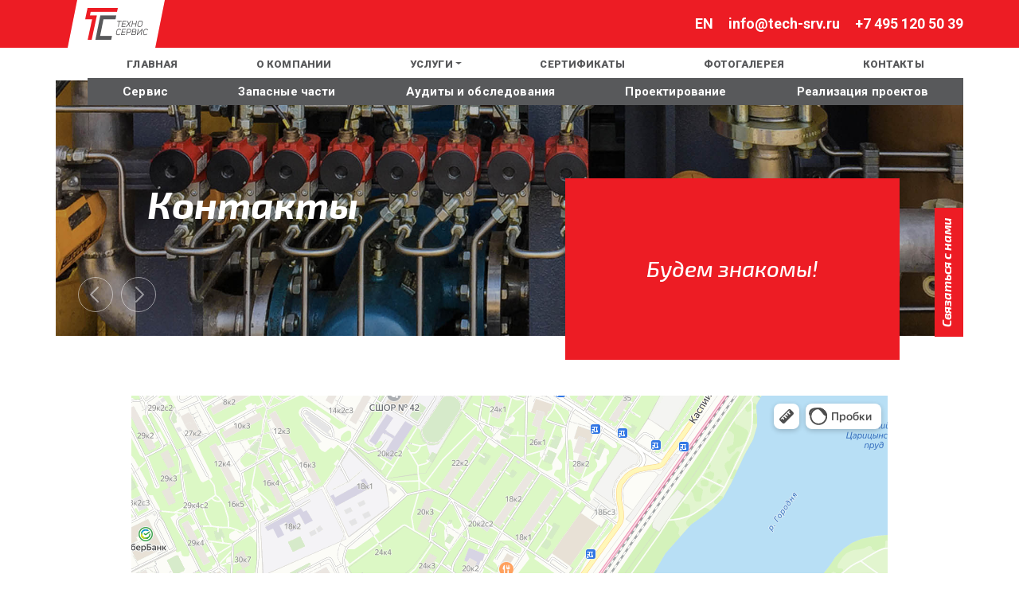

--- FILE ---
content_type: text/html
request_url: https://www.tech-srv.ru/contacts.html
body_size: 3911
content:
<!DOCTYPE html>
<html  dir="ltr" lang="ru">
<head>
	<meta http-equiv="Content-Type" content="text/html; charset=utf-8" />
	<meta name="viewport" content="width=device-width, initial-scale=1.0, maximum-scale=1.0, user-scalable=no">
	<meta name="format-detection" content="telephone=no">
	<meta name="apple-mobile-web-app-capable" content="yes">
	<meta http-equiv="X-UA-Compatible" content="IE=edge">
	<title>Техносервис</title>
	<link href="https://fonts.googleapis.com/css?family=Roboto:300,400,500,700,900&display=swap&subset=cyrillic,cyrillic-ext"" rel="stylesheet">
	<link href="https://fonts.googleapis.com/css?family=Exo+2:300,300i,400,400i,500,500i,600,600i,700,700i,800,800i,900,900i&display=swap&subset=cyrillic" rel="stylesheet">
	<link rel="stylesheet" type="text/css" href="css/owl.carousel.min.css">
    <link rel="stylesheet" type="text/css" href="css/owl.theme.default.css">
	<link rel="stylesheet" type="text/css" href="css/bootstrap.min.css">
	<link rel="stylesheet" type="text/css" href="css/style.css">

	<!-- Yandex.Metrika counter -->
	<script type="text/javascript" >
	   (function(m,e,t,r,i,k,a){m[i]=m[i]||function(){(m[i].a=m[i].a||[]).push(arguments)};
	   m[i].l=1*new Date();
	   for (var j = 0; j < document.scripts.length; j++) {if (document.scripts[j].src === r) { return; }}
	   k=e.createElement(t),a=e.getElementsByTagName(t)[0],k.async=1,k.src=r,a.parentNode.insertBefore(k,a)})
	   (window, document, "script", "https://mc.yandex.ru/metrika/tag.js", "ym");

	   ym(93401428, "init", {
			clickmap:true,
			trackLinks:true,
			accurateTrackBounce:true
	   });
	</script>
	<noscript><div><img src="https://mc.yandex.ru/watch/93401428" style="position:absolute; left:-9999px;" alt="" /></div></noscript>
	<!-- /Yandex.Metrika counter -->
</head>
<body>
	<header>
		<div class="header__top">
			<div class="container">
				<div class="row">
					<div class="col-6 header__logo"><a href="/"><img src="img/logo.png" /></a></div>
					<div class="d-none d-md-block col-6 header__contact"> <a href="en/contacts.html"><span style="margin-right: 15px;">EN</span></a> <a href="mailto:info@tech-srv.ru">info@tech-srv.ru</a> <span>+7 495 120 50 39</span></div>
					<div class="col-6 col-md-12">
						<nav class="navbar navbar-expand-md">
							<a class="lang_mob" href="en/contacts.html">EN</a>
							<img src="../img/menu.svg" class="navbar-toggler" data-toggle="collapse" data-target="#mainMenu" aria-controls="mainMenu" aria-expanded="false" aria-label="Toggle navigation" />

							<div class="collapse navbar-collapse" id="mainMenu">
								<div id="navbarMenuDiv">
									<img src="../img/menu-c.svg" class="navbar-toggler d-md-none" data-toggle="collapse" data-target="#mainMenu" aria-controls="mainMenu" aria-expanded="false" aria-label="Toggle navigation" />
									<ul class="nav nav-pills nav-fill header__menu">
										<li class="nav-item">
											<a class="nav-link" href="/home.html">Главная</a>
										</li>
										<li class="nav-item">
											<a class="nav-link" href="/about.html">О компании</a>
										</li>
										<li class="nav-item open">
											<a class="nav-link dropdown-toggle" href="/services.html">Услуги</a>
											<div class="dropdown-menu page__submemu" aria-labelledby="dropdownMenuButton">
												<ul class="nav nav-pills nav-fill">
													<li class="nav-item">
														<a class="nav-link" href="/services/service.html">Сервис</a>
													</li>
													<li class="nav-item">
														<a class="nav-link" href="/services/operation.html">Запасные части</a>
													</li>
													<li class="nav-item">
														<a class="nav-link" href="/services/research.html">Аудиты и обследования</a>
													</li>
													<li class="nav-item">
														<a class="nav-link" href="/services/design.html">Проектирование</a>
													</li>
													<li class="nav-item">
														<a class="nav-link" href="/services/implementation.html">Реализация проектов</a>
													</li>
												</ul>
											</div>
										</li>
										<li class="nav-item">
											<a class="nav-link" href="/certificates.html">Сертификаты</a>
										</li>
										<li class="nav-item">
											<a class="nav-link" href="/gallery.html">Фотогалерея</a>
										</li>
										<!---li class="nav-item">
											<a class="nav-link" href="/articles.html">Статьи</a>
										</li>
										<li class="nav-item">
											<a class="nav-link" href="/">Фотогалерея</a>
										</li>
										<li class="nav-item">
											<a class="nav-link" href="/">Вопрос-ответ</a>
										</li--->
										<li class="nav-item">
											<a class="nav-link" href="/contacts.html">Контакты</a>
										</li>
									</ul>
								</div>
							</div>
						</nav>
					</div>
				</div>
			</div>
		</div>
	</header>

	<div class="page">
		<div class="container">
			<div class="slider-section">
				<div class="slider owl-carousel owl-theme">
					<div class="item"><img src="img/contacts-slider-1.jpg" /></div>
					<div class="item"><img src="/img/slider-other-1.JPG" /></div>
					<div class="item"><img src="/img/slider-other-2.JPG" /></div>
					<div class="item"><img src="/img/slider-other-3.jpg" /></div>
					<div class="item"><img src="/img/slider-other-4.JPG" /></div>
					<div class="item"><img src="/img/slider-other-5.JPG" /></div>
				</div>
				<h1 class="additinal">Контакты</h1>
				<div class="page__slogan">
					<div>Будем знакомы!</div>
				</div>

			</div>

			<div class="row">

				<div class="col-12 page__services">
					<div class="page__text mb160">
						<iframe src="https://yandex.ru/map-widget/v1/?um=constructor%3A3dc60bc40755ba774e2da1d33b308cd197b888b55e653831131b07b98a772ef3&amp;source=constructor" width="100%" height="553" frameborder="1" allowfullscreen="true"></iframe>
						<div class="page__imageBlock top450">
							<div class="page__imageC">
								<p>115304, Москва,<br>ул. Каспийская, д. 22, корп. 1, стр. 3</p>
								<p>+7 495 120 50 39</p>
								<p><a href="mailto:info@tech-srv.ru">info@tech-srv.ru</a></p>
							</div>
						</div>
					</div>
				</div>

			</div>
		</div>
	</div>
	<div class="contact_us"><a href="#" data-toggle="modal" data-target="#contactUs">Связаться с нами</a></div>
	<footer>
		<div class="container">
			<div class="row">
				<div class="col-12 col-lg-6"><a href="/">© ООО «ТехноСервис» 2023</a></div>
				<div class="col-12 col-lg-6 text-left text-lg-right">115304, г. Москва, ул. Каспийская, д. 22, корп. 1, стр. 3</div>
			</div>
		</div>
	</footer>

	<!--- Контактная форма -->
<div class="modal fade" id="contactUs" tabindex="-1" role="dialog" aria-labelledby="contactUsLabel" aria-hidden="true">
	<div class="modal-dialog" role="document">
		<div class="modal-content">
			<form method="post" name="contactUs" id="feedbackForm">
				<div class="modal-body">
					<div class="modal__title">Задайте вопрос</div>


					<div class="form-group row modal__input">
						<div class="col-12 col-md-4 modal__fieldName">
							<label сlass="col-form-label">Ваше имя</label>
						</div>
						<div class="col-12 col-md-8">
							<input class="form-control modal__field" type="text" required placeholder="" id="contactUsName" name="contactUsName" value="">
						</div>
					</div>

					<div class="form-group row modal__input">
						<div class="col-12 col-md-4 modal__fieldName">
							<label сlass="col-form-label">Телефон или email</label>
						</div>
						<div class="col-12 col-md-8">
							<input class="form-control modal__field" type="text" required placeholder="" id="contactUsPhone" name="contactUsPhone" value="">
						</div>
					</div>

					<div class="form-group row">
						<div class="col-12 col-md-4 modal__fieldName">
							<label сlass="col-form-label">Вопрос</label>
						</div>
						<div class="col-12 col-md-8">
							<textarea class="form-control modal__field modal__textarea" required id="contactUsQuestion" name="contactUsQuestion"></textarea>
							<input type="submit" class="btn btn-tech" value="Отправить">
						</div>
						<div class="col-12 modal__confirm">
							Отправляя заявку, вы даете согласие с <a href="/files/politika_v_otnoshenii_personalnyh_dannyh_posetitelej_sajta.pdf" target="blank">Политикой обработки персональных данных</a>.
						</div>
					</div>
				</div>
			</form>

			<div id="feedbackSentSuccessfully" style="display: none;">
				<div class="modal-body">
					<div class="modal__title">Спасибо за обращение</div>
					<div class="modal__confirm">Мы свяжемся с Вами ближайшее время.</div>
					<br />

					<input type="button" class="btn btn-tech" data-dismiss="modal" value="Закрыть">
					<br />
				</div>
			</div>

		</div>
	</div>
</div>

<!---Конец Контактная форма -->

	<script type="text/javascript" src="js/jquery.min.js"></script>
	<script src="js/owl.carousel.js"></script>
	<script type="text/javascript" src="js/bootstrap.min.js"></script>
	<script src="/js/dist/util.js"></script>
	<script src="/js/dist/modal.js"></script>
	<script type="text/javascript" src="js/lib.js"></script>

	<script type="text/javascript">
		jQuery(document).ready(function () {
			$('.slider').owlCarousel({
				autoplay: true,
				autoplayTimeout: 7000,
				animateOut: 'fadeOut',
				items: 1,
				loop: true,
				dots: false,
				nav: true
			});
		});
	</script>
	
	<script language="javascript" type="text/javascript">
		$(document).ready(function () {
			$("#feedbackForm").submit(function (e) {
				e.preventDefault();

				$.post('/feedback.ashx', { fullName: $('#contactUsName').val(), contact: $('#contactUsPhone').val(), question: $('#contactUsQuestion').val()}, function (response) {
					$('#feedbackForm').hide(); 
					$('#feedbackSentSuccessfully').show(); 
				});
			});
		});
	</script>

</body>
</html>

--- FILE ---
content_type: text/css
request_url: https://www.tech-srv.ru/css/style.css
body_size: 6196
content:
body {
	background-color: #fff;
	font-family: 'Roboto';
	font-style: normal;
	font-weight: normal;
	font-size: 14px;
	line-height: 25px;
	color: #58595B;
	background-image: url('../img/bg.png');
	background-repeat: repeat-x;
}
iframe {
	border: 0;
}
h2 {
	font-family: 'Exo 2', sans-serif;
	font-style: italic;
	font-weight: bold;
	font-size: 21px;
	line-height: 25px;
	letter-spacing: -0.02em;
	color: #58595B;
	margin-bottom: 25px;
}
.text-black {
	color: #000;
}
.text-tg {
	color: #58595B!important;
}
.bg-lg {
	background: #EEEEEE;
}
h2.red, h2.red a {
	color: #ED1C24;
	margin-bottom: 50px;
}
.header__logo img {
	margin-left: 15px;
}
.header__contact {
	font-weight: bold;
	font-size: 18px;
	line-height: 60px;
	text-align: right;
	color: #FFFFFF;
}
.header__contact a, .header__contact a:hover {
	color: #FFFFFF;
}
.header__contact span + span,
.header__contact a + span {
	margin-left: 15px;
}
header .nav {
	width: 100%;
}
.lang_mob {
	color: #fff;
	font-weight: bold;
	font-size: 20px;
	margin-left: auto;
	margin-right: 15px;
}
.lang_mob:hover {
	color: #fff;
}
.navbar {
	padding: 0;
}
.navbar-toggler {
	line-height: 0;
	border: none;
	padding: 0;
	cursor: pointer;
	border-radius: 0;
	margin-left: auto;
}
.lang_mob + .navbar-toggler {
	margin-left: 0!important;
}
.header__menu a {
	font-weight: 900;
	font-size: 13px;
	line-height: 15px;
	letter-spacing: 0.01em;
	text-transform: uppercase;
	color: #58595B;
	text-align: left;
}
.submenuActive {
	position: relative;
}
.submenuActive:after {
	content: '▼';
	position: absolute;
	right: 25px;
	top: 2px;
	font-weight: 900;
	font-size: 12px;
	color: #ED1C24;
}
.nav-pills .nav-link.active, .nav-pills .show > .nav-link {
	color: inherit;
	background-color: transparent;
}
.show .dropdown-toggle::after {
	color: #ED1C24;
}
.dropdown-menu {
	position: relative;
	top:0;
	border-radius: 0;
}
.nav-item.open .dropdown-menu {
	display: block;
}
.page__submemu {
	background: #58595B;
}
.page__submemu a {
	font-weight: bold;
	font-size: 15px;
	line-height: 18px;
	color: #FFFFFF;
	text-transform: inherit;
}
.page__text {
	padding: 0;
	position: relative;
	margin-bottom: 30px;
}
.page__text2 {
	padding: 0;
	position: relative;
	margin-bottom: 30px;
}
.mb35 {
	margin-bottom: 35px!important;
}
.mb125 {
	margin-bottom: 45px!important;
}
.mb230 {
	margin-bottom: 30px!important;
}
.mb160 {
	margin-bottom: 30px;
}
.page__text img {
	width: 100%;
	height: auto;
	margin-bottom: 30px;
}
.page__imageBlock {
	width: 100%;
	height: auto;
	background: #EEEEEE;
	position: relative;
	top: auto;
	left: auto;
	overflow: hidden;
}
.page__imageBlock a {
	color: #58595B;
}
.page__imageB {
	padding-left: 90px;
	padding-top: 25px;
	padding-right: 20px;
	position: relative;
	height: 100%;
}
.page__imageB:before {
	content: ' ';
	position: absolute;
	width: 3px;
	height: 75%;
	background: #ED1C24;
	left: 20px;
	top: -3px;
	transform: rotate(10deg);
}
.page__imageB:after {
	content: ' ';
	position: absolute;
	width: 3px;
	height: 75%;
	background: #58595B;
	left: 30px;
	top: -3px;
	transform: rotate(10deg);
}
.page__imageBlockTitle {
	font-family: 'Exo 2';
	font-style: italic;
	font-weight: bold;
	font-size: 16px;
	line-height: 29px;
	letter-spacing: -0.01em;
	color: #ED1C24;
	margin-bottom: 20px;
}
.page__imageC {
	padding-left: 30px;
	padding-top: 25px;
	padding-right: 20px;
	padding-bottom: 35px;
	position: relative;
	height: 100%;
}
.top450 {
	top: auto;
	height: auto;
}
.top480 {
	top: auto;
	height: auto;
}
.page__text p {
}
.page__text + h2 {
	
}
.page__text ul {
	margin-bottom: 62px;
}
.page__text ul li {
	margin-bottom: 1rem;
	padding-left: 27px;
	position: relative;
}
.page__text ul.checkred {
	margin: 0;
}
.page__text ul.checkred li {	
	padding-left: 30px;
}
.page__text ul.circlered li:before {
	content: ' ';
	position: absolute;
	width: 8px;
	height: 8px;
	background: #9b2d30;
	border-radius: 50%;
	left: 8px;
	top: 9px;
}
.page__text ul.checkred li:before {
	content: ' ';
	position: absolute;
	width: 18px;
	height: 10px;	
	left: 0;
	top: 9px;
	background-image: url('../img/check.svg');
}
.page__comment {
	font-family: 'Exo 2', sans-serif;
	font-style: italic;
	font-weight: bold;
	font-size: 14px;
	line-height: 25px;
	letter-spacing: -0.01em;
	color: #58595B;
	position: relative;
	padding: 25px 15px 45px;
	margin-bottom: 60px;
}
.page__comment:before {
	position: absolute;
	background: #ED1C24;
	height: 10px;
	width: 98px;
	content: ' ';
	top: 0;
	left: 15px;
}
.page__comment:after {
	position: absolute;
	background: #58595B;
	height: 10px;
	width: 98px;
	content: ' ';
	right: 15px;
	bottom: 0;
}
.page__services .nav {
	margin-bottom: 87px;
}
.page__services .nav-item, .page__services .nav-item a {
	font-family: 'Exo 2', sans-serif;
	font-style: italic;
	font-weight: bold;
	font-size: 18px;
	line-height: 22px;
	text-align: center;
	color: #ED1C24;
}
.page__services .nav-item img {
	display: block;
	margin: 0 auto;
	margin-bottom: 34px;
}
.slider-section {
	position: relative;
	margin-bottom: 240px;
	margin-left: -15px;
	margin-right: -15px;
}
.owl-carousel .owl-nav button.owl-next, .owl-carousel .owl-nav button.owl-prev {
	display: block;
	height: 44px;
	width: 44px;
	position: absolute;
	bottom: 25px;
	background-repeat: no-repeat;
	background-position-x: center;
	background-position-y: center;
	color: transparent;
}
.owl-carousel .owl-nav button.owl-prev {
	left: 23px;
	background-image: url('../img/left.svg');
}
.owl-carousel .owl-nav button.owl-next {
	left: 77px;
	background-image: url('../img/right.svg');
}
.owl-carousel .owl-nav button.owl-next:hover {
	background-color: transparent;
	background-image: url('../img/right.svg');
	color: transparent;
	opacity: 0.5;
}
.owl-carousel .owl-nav button.owl-prev:hover {
	background-color: transparent;
	background-image: url('../img/left.svg');
	color: transparent;
	opacity: 0.5;
}
.page__slogan {
	position: absolute;
	width: 220px;
	height: 228px;
	background-color: #ED1C24;
	bottom: -200px;
	z-index: 990;
	right: 50%;
	margin-right: -110px;
}
.page__slogan div {
	font-family: 'Exo 2';
	font-style: italic;
	font-weight: 500;
	font-size: 22px;
	line-height: 37px;
	text-align: center;
	color: #FFFFFF;
	width: 420px;
	height: 228px;
	vertical-align: middle;
	display: table-cell;
}
.contact_us {
	font-family: 'Exo 2';
	font-style: italic;
	font-weight: bold;
	font-size: 16px;
	line-height: 29px;
	letter-spacing: -0.01em;
	transform: rotate(-90deg);
	background: #ED1C24;
	width: 162px;
	height: 36px;
	position: fixed;
	text-align: center;
	left: 100%;
	margin-left: -100px;
	z-index: 9;
	top: 380px;
}
.contact_us a {
	color: #FFFFFF;
}
.slider-section h1 {
	font-family: 'Exo 2';
	font-style: italic;
	font-weight: bold;
	font-size: 30px;
	line-height: 36px;
	color: #FFFFFF;
	position: absolute;
	top: 45px;
	display: block;
	z-index: 990;
	left: 15px;
}
.slider-section h1.additinal {
	top: 55px;
}
.slider-section h1.additinal2 {
	top: 48px;
}
.services__list {
	padding-left: 15px;
	padding-top: 67px;
	padding-bottom: 20px;
	padding-right: 10px;
	background-image: url('../img/service.svg');
	background-repeat: no-repeat;
	background-position: 15px 30px;
	margin-right: -15px;
	margin-left: -15px;
	position: relative;
}
.services__list .services__list-link {
	position: absolute;
	top: 15px;
	width: 96px;
	height: 96px;
	display: block;
	left: 30px;
}
.operationIcon {
	background-image: url('../img/operation.svg');
}
.researchIcon {
	background-image: url('../img/research.svg');
}
.designIcon {
	background-image: url('../img/design.svg');
}
.implementationIcon {
	background-image: url('../img/implementation.svg');
}
.services__list a {
	font-family: 'Exo 2';
	font-style: italic;
	font-weight: bold;
	font-size: 21px;
	line-height: 25px;
	letter-spacing: -0.02em;
	color: #58595B;
	display: block;
	margin-bottom: 45px;
	margin-left: 103px;
}
.titleGrid {
	font-family: 'Exo 2';
	font-style: italic;
	font-weight: bold;
	font-size: 18px;
	line-height: 22px;
	color: #58595B;
	margin-bottom: 25px;
}
.infoGrid {
	padding-right: 15px;
	margin-bottom: 25px;
	padding-left: 15px;
}
footer {
	min-height: 60px;
	background: #ED1C24;
	line-height: 25px;
	font-style: normal;
	font-weight: normal;
	font-size: 14px;
	color: #FFFFFF;
}
footer a, footer a:hover {
	color: #FFFFFF;
}
.owl-carousel .owl-item img {
	width: 100%;
	height: 170px;
}
#mainMenu {
	background-color: #fff;
    z-index: 999;
    position: fixed;
    top: 0;
    left: 0;
    right: 0;
    bottom: 0;
}
#navbarMenuDiv {
	text-align: right;
}
#navbarMenuDiv .nav-item {
	display: block;
	width: 100%;
	margin-bottom: 15px;
}
.service__list .nav-item {
	display: block;
	width: 100%;
	margin-bottom: 95px;
}
/* Articles */
	.page__articles .page__text a {
		font-family: 'Exo 2';
		font-style: italic;
		font-weight: bold;
		font-size: 18px;
		line-height: 22px;
		color: #58595B;
		display: block;
		margin-bottom: 10px;
	}
	.pagination {
		font-family: 'Exo 2';
		font-style: italic;
		font-weight: 500;
		font-size: 24px;
		letter-spacing: 0.05em;
		text-transform: uppercase;
	}
	.page-link {
		background-color: #eee;
		border: 1px solid #fff;
		color: #ED1C24;
		padding: 0;
		width: 60px;
		height: 60px;
		line-height: 60px;
		text-align: center;
	}
	.page-item.disabled .page-link {
		background-color: #eee;
		border: 1px solid #fff;
	}
	.page-link img {
		margin-bottom: 10px;
	}
	/* End Articles */
	
	/* Certificates */
	.certificate {
		margin-bottom: 25px;
	}
	.certificate img {
		width: 100%;
		height: auto;
	}
	/* End certificates */	
	
	/* Modal */
	.modal {		
		color: #58595B;
	}
	.modal select {
		-webkit-appearance: none;
		-moz-appearance: none;
		-ms-appearance: none;
		appearance: none !important;
		position: relative;
	}
	.modal select.modal__field {
		background-image: url('../img/dropdown.svg');
		background-repeat: no-repeat;
		background-position: 97% 13px;
	}
	.btn-tech {
		width: 184px;
		height: 50px;
		background: #ED1C24;
		font-family: 'Exo 2';
		font-style: italic;
		font-weight: bold;
		font-size: 24px;
		line-height: 29px;
		color: #FFFFFF;
		border-radius: 0;
		margin-bottom: 20px;
	}
	.modal__title {
		font-family: 'Exo 2';
		font-weight: bold;
		font-style: italic;
		font-size: 36px;
		line-height: 43px;
		letter-spacing: -0.02em;
		margin-bottom: 20px;
	}
	.modal__fieldName {
		font-family: 'Exo 2';
		font-weight: bold;
		font-style: normal;
		font-size: 16px;
		line-height: 29px;
	}
	.modal__confirm {
		font-size: 16px;
		line-height: 28px;
	}
	.modal__confirm a {
		color: #58595B;
		text-decoration: underline;
	}
	.modal__field {
		border: 2px solid #EEEEEE;
		border-radius: 0;
	}
	.modal__select {
		margin-bottom: 40px;
	}
	.modal__input {
		margin-bottom: 20px;
	}
	.modal__textarea {
		margin-bottom: 15px;
	}
	.modal-dialog {
		max-width: 640px;
	}
	.modal-content {
		border-radius: 0;
	}
	/* Gallery */
	.gallery {
		text-align: center;
		font-family: 'Exo 2';
		font-weight: bold;
		font-size: 14px;
		line-height: 25px;
		min-height: 200px;
		color: #000;
	}
	.gallery img{
		width: 100%;
		margin-bottom: 15px;
	}
	.gallery a {
		color: #000;
	}
	/* End Gallery */

/* Small devices (landscape phones, 576px and up) */
@media (min-width: 576px) {
	.modal-body {
		padding: 35px 68px 5px 68px;
	}
}
/* Medium devices (tablets, 768px and up) */
@media (min-width: 768px) {
	body {
	background-color: #fff;
	font-family: Roboto;
	font-style: normal;
	font-weight: normal;
	font-size: 12px;
	line-height: 20px;
	color: #58595B;
	background-image: url('../img/bg.png');
	background-repeat: repeat-x;
	}
	h2 {
	font-family: 'Exo 2', sans-serif;
	font-style: italic;
	font-weight: bold;
	font-size: 24px;
	line-height: 28px;
	letter-spacing: -0.02em;
	color: #58595B;
	margin-bottom: 25px;
}
.text-black {
	color: #000;
}
.text-tg {
	color: #58595B!important;
}
.bg-lg {
	background: #EEEEEE;
}
h2.red {
	color: #ED1C24;
	margin-bottom: 60px;
}
.header__logo img {
	margin-left: 15px;
}
.header__contact {
	font-weight: bold;
	font-size: 18px;
	line-height: 60px;
	text-align: right;
	color: #FFFFFF;
}
.header__contact span + span {
	margin-left: 15px;
}
header .nav {
	width: 100%;
}
.navbar {
	padding: .3rem 0;
}
.header__menu a {
	font-weight: 900;
	font-size: 13px;
	line-height: 15px;
	letter-spacing: 0.01em;
	text-transform: uppercase;
	color: #58595B;
	text-align: center;
}
.submenuActive {
	position: relative;
}
.submenuActive:after {
	content: '▼';
	position: absolute;
	right: 25px;
	top: 2px;
	font-weight: 900;
	font-size: 12px;
	color: #ED1C24;
}
#navbarMenuDiv .dropdown {
	position: unset;
}
.dropdown-menu {
	border-radius: 0;
	border: 0;
	right: 0;
	width: 100%;
	padding: 0;
	position: absolute;
	top: 100%;
}
.page__submemu {
	
}
.page__submemu a {
	font-weight: bold;
	font-size: 15px;
	line-height: 18px;
	color: #FFFFFF;
	text-transform: inherit;
}
.page__text {
	padding: 0 62px;
	position: relative;
	margin-bottom: 42px;
}
.page__text2 {
	padding: 0 0 0 62px;
	position: relative;
	margin-bottom: 42px;
}
.mb35 {
	margin-bottom: 35px!important;
}
.mb125 {
	margin-bottom: 82px!important;
}
.mb230 {
	margin-bottom: 170px!important;
}
.mb160 {
	margin-bottom: 105px!important;
}
.page__text img {
	width: 100%;
	height: auto;
	margin-bottom: 0;
}
.page__imageBlock {
	width: 555px;
	height: 228px;
	background: #EEEEEE;
	position: absolute;
	top: 250px;
	left: 0;
}
.page__imageB {
	padding-left: 60px;
	padding-top: 16px;
	padding-right: 20px;
	position: relative;
	height: 100%;
}
.page__imageB:before {
	content: ' ';
	position: absolute;
	width: 3px;
	height: 102%;
	background: #ED1C24;
	left: 20px;
	top: -3px;
	transform: rotate(10deg);
}
.page__imageB:after {
	content: ' ';
	position: absolute;
	width: 3px;
	height: 102%;
	background: #58595B;
	left: 30px;
	top: -3px;
	transform: rotate(10deg);
}
.page__imageBlockTitle {
	font-family: 'Exo 2';
	font-style: italic;
	font-weight: bold;
	font-size: 16px;
	line-height: 29px;
	letter-spacing: -0.01em;
	color: #ED1C24;
	margin-bottom: 20px;
}
.page__imageC {
	padding-left: 20px;
	padding-top: 16px;
	padding-right: 13px;
	padding-bottom: 23px;
	position: relative;
	height: 100%;
}
.top450 {
	top: 255px;
	height: auto;
}
.top480 {
	top: 315px;
	height: auto;
}
.page__text p {
}
.page__text + h2 {
	
}
.page__text ul {
	margin-bottom: 62px;
}
.page__text ul li {
	margin-bottom: 1rem;
	padding-left: 27px;
	position: relative;
}
.page__text ul.checkred {
	margin: 0;
}
.page__text ul.checkred li {	
	padding-left: 30px;
}
.page__text ul.circlered li:before {
	content: ' ';
	position: absolute;
	width: 8px;
	height: 8px;
	background: #9b2d30;
	border-radius: 50%;
	left: 8px;
	top: 9px;
}
.page__text ul.checkred li:before {
	content: ' ';
	position: absolute;
	width: 18px;
	height: 10px;	
	left: 0;
	top: 9px;
	background-image: url('../img/check.svg');
}
.page__comment {
	font-family: 'Exo 2', sans-serif;
	font-style: italic;
	font-weight: bold;
	font-size: 16px;
	line-height: 29px;
	letter-spacing: -0.01em;
	color: #58595B;
	position: relative;
	padding: 25px 115px 45px;
	margin-bottom: 60px;
}
.page__comment:before {
	position: absolute;
	background: #ED1C24;
	height: 10px;
	width: 236px;
	content: ' ';
	top: 0;
	left: 15px;
}
.page__comment:after {
	position: absolute;
	background: #58595B;
	height: 10px;
	width: 236px;
	content: ' ';
	right: 15px;
	bottom: 0;
}
.page__services .nav {
	margin-bottom: 87px;
}
.page__services .nav-item {
	font-family: 'Exo 2', sans-serif;
	font-style: italic;
	font-weight: bold;
	font-size: 16px;
	line-height: 22px;
	text-align: center;
	color: #ED1C24;
}
.page__services .nav-item img {
	display: block;
	margin: 0 auto;
	margin-bottom: 37px;
}
.slider-section {
	position: relative;
	margin-bottom: 75px;
	margin-left: 0;
	margin-right: 0;
}
.owl-carousel .owl-nav button.owl-next, .owl-carousel .owl-nav button.owl-prev {
	display: block;
	height: 44px;
	width: 44px;
	position: absolute;
	bottom: 25px;
	background-repeat: no-repeat;
	background-position-x: center;
	background-position-y: center;
	color: transparent;
}
.owl-carousel .owl-nav button.owl-prev {
	left: 23px;
	background-image: url('../img/left.svg');
}
.owl-carousel .owl-nav button.owl-next {
	left: 77px;
	background-image: url('../img/right.svg');
}
.owl-carousel .owl-nav button.owl-next:hover {
	background-color: transparent;
	background-image: url('../img/right.svg');
	color: transparent;
	opacity: 0.5;
}
.owl-carousel .owl-nav button.owl-prev:hover {
	background-color: transparent;
	background-image: url('../img/left.svg');
	color: transparent;
	opacity: 0.5;
}
.page__slogan {
	position: absolute;
	width: 275px;
	height: 150px;
	background-color: #ED1C24;
	bottom: -20px;
	z-index: 990;
	right: 52px;
	margin: 0;
}
.page__slogan div {
	font-family: 'Exo 2';
	font-style: italic;
	font-weight: 500;
	font-size: 18px;
	line-height: 24px;
	text-align: center;
	color: #FFFFFF;
	width: 275px;
	height: 150px;
	vertical-align: middle;
	display: table-cell;
}
.contact_us {
	font-family: 'Exo 2';
	font-style: italic;
	font-weight: bold;
	font-size: 16px;
	line-height: 29px;
	letter-spacing: -0.01em;
	transform: rotate(-90deg);
	background: #ED1C24;
	width: 162px;
	height: 36px;
	position: fixed;
	text-align: center;
	left: 50%;
	margin-left: 471px;
	z-index: 9;
	top: 324px;
}
.contact_us a {
	color: #FFFFFF;
}
.slider-section h1 {
	font-family: 'Exo 2';
	font-style: italic;
	font-weight: bold;
	font-size: 32px;
	line-height: 38px;
	color: #FFFFFF;
	position: absolute;
	top: 102px;
	display: block;
	z-index: 990;
	left: 75px;
}
.slider-section h1.additinal {
	top: 83px;
}
.slider-section h1.additinal2 {
	top: 64px;
}
.services__list {
	padding-left: 170px;
	padding-top: 55px;
	padding-bottom: 20px;
	padding-right: 70px;
	background-image: url('../img/service.svg');
	background-repeat: no-repeat;
	background-position: 35px 30px;
	margin-right: 0;
	margin-left: 0;
}
.operationIcon {
	background-image: url('../img/operation.svg');
}
.researchIcon {
	background-image: url('../img/research.svg');
}
.designIcon {
	background-image: url('../img/design.svg');
}
.implementationIcon {
	background-image: url('../img/implementation.svg');
}
.services__list a {
	font-family: 'Exo 2';
	font-style: italic;
	font-weight: bold;
	font-size: 36px;
	line-height: 43px;
	letter-spacing: -0.02em;
	color: #58595B;
	display: block;
	margin-bottom: 35px;
	margin-left: 0;
}
.titleGrid {
	font-family: 'Exo 2';
	font-style: italic;
	font-weight: bold;
	font-size: 24px;
	line-height: 29px;
	color: #58595B;
}
.infoGrid {
	padding-right: 40px;
	margin-bottom: 25px;
	padding-left: 0;
}
footer {
	/*height: 60px;*/
	background: #ED1C24;
	line-height: 60px;
	font-style: normal;
	font-weight: normal;
	font-size: 16px;
	color: #FFFFFF;
}
.owl-carousel .owl-item img {
	width: 100%;
	height: auto;
}
#mainMenu {
		position: relative;
		left: auto;
		right: auto;
		width: auto;
		top: auto;
	}
#navbarMenuDiv {
		height: auto!important;
		display: contents;
		padding: 0;
		margin: 0;
		width: 100%;
	}
	#navbarMenuDiv .nav-item {
		width: auto;
		margin-bottom: auto;
	}
	.service__list .nav-item {
		width: auto;
		margin-bottom: 0;
	}
	
	/* Articles */
	.page__articles .page__text a {
		font-family: 'Exo 2';
		font-style: italic;
		font-weight: bold;
		font-size: 24px;
		line-height: 29px;
		color: #58595B;
		display: block;
		margin-bottom: 10px;
	}
	.pagination {
		font-family: 'Exo 2';
		font-style: italic;
		font-weight: 500;
		font-size: 24px;
		letter-spacing: 0.05em;
		text-transform: uppercase;
	}
	.page-link {
		background-color: #eee;
		border: 1px solid #fff;
		color: #ED1C24;
		padding: 0;
		width: 60px;
		height: 60px;
		line-height: 60px;
		text-align: center;
	}
	.page-item.disabled .page-link {
		background-color: #eee;
		border: 1px solid #fff;
	}
	.page-link img {
		margin-bottom: 10px;
	}
	/* End Articles */
	
	/* Gallery */
	.gallery {
		text-align: center;
		font-family: 'Exo 2';
		font-weight: bold;
		font-size: 16px;
		line-height: 29px;
		min-height: 300px;
	}
	.gallery img{
		width: 100%;
		margin-bottom: 15px;
	}
	.gallery a {
		color: #000;
	}
	/* End Gallery */
	
}
/*Large devices (desktops, 992px and up) */
@media (min-width: 992px) {
	body {
		font-size: 14px;
		line-height: 26px;
	}
	h2 {
		font-size: 30px;
		line-height: 36px;
	}
	.page__text {
		padding: 0 80px;
		position: relative;
		margin-bottom: 55px;
	}
	.page__text2 {
		padding: 0 0 0 80px;
		position: relative;
		margin-bottom: 55px;
	}
	.mb35 {
		margin-bottom: 35px!important;
	}
	.mb125 {
		margin-bottom: 125px!important;
	}
	.mb230 {
		margin-bottom: 230px!important;
	}
	.mb160 {
		margin-bottom: 135px!important;
	}
	.page__imageBlock {
		width: 555px;
		height: 318px;
		background: #EEEEEE;
		position: absolute;
		top: 322px;
		left: 0;
	}
	.page__imageB {
		padding-left: 76px;
		padding-top: 21px;
		padding-right: 17px;
		position: relative;
		height: 100%;
	}
	.page__imageB:before {
		content: ' ';
		position: absolute;
		width: 3px;
		height: 102%;
		background: #ED1C24;
		left: 30px;
		top: -3px;
		transform: rotate(10deg);
	}
	.page__imageB:after {
		content: ' ';
		position: absolute;
		width: 3px;
		height: 102%;
		background: #58595B;
		left: 40px;
		top: -3px;
		transform: rotate(10deg);
	}
	.page__imageBlockTitle {
		font-family: 'Exo 2';
		font-style: italic;
		font-weight: bold;
		font-size: 16px;
		line-height: 29px;
		letter-spacing: -0.01em;
		color: #ED1C24;
		margin-bottom: 20px;
	}
	.page__imageC {
		padding-left: 25px;
		padding-top: 21px;
		padding-right: 17px;
		padding-bottom: 30px;
		position: relative;
		height: 100%;
	}
	.top450 {
		top: 380px;
		height: auto;
	}
	.top480 {
		top: 480px;
		height: auto;
	}
	.page__services .nav-item {
		font-family: 'Exo 2', sans-serif;
		font-style: italic;
		font-weight: bold;
		font-size: 18px;
		line-height: 22px;
		text-align: center;
		color: #ED1C24;
	}
	.page__comment:before {
		position: absolute;
		background: #ED1C24;
		height: 10px;
		width: 360px;
		content: ' ';
		top: 0;
		left: 15px;
	}
	.page__comment:after {
		position: absolute;
		background: #58595B;
		height: 10px;
		width: 360px;
		content: ' ';
		right: 15px;
		bottom: 0;
	}
	.page__slogan {
	position: absolute;
	width: 356px;
	height: 193px;
	background-color: #ED1C24;
	bottom: -25px;
	z-index: 990;
	right: 67px;
	margin: 0;
	}
	.page__slogan div {
		font-family: 'Exo 2';
		font-style: italic;
		font-weight: 500;
		font-size: 23px;
		line-height: 31px;
		text-align: center;
		color: #FFFFFF;
		width: 356px;
		height: 193px;
		vertical-align: middle;
		display: table-cell;
	}
	.slider-section h1 {
		font-family: 'Exo 2';
		font-style: italic;
		font-weight: bold;
		font-size: 40px;
		line-height: 50px;
		color: #FFFFFF;
		position: absolute;
		top: 131px;
		display: block;
		z-index: 990;
		left: 97px;
	}
	.slider-section h1.additinal {
		top: 106px;
	}
	.slider-section h1.additinal2 {
		top: 82px;
	}
	
	.gallery {
		min-height: 400px;
	}
}
/* Extra large devices (large desktops, 1200px and up) */
@media (min-width: 1200px) {
	.container {
		max-width: 1170px;
	}
	body {
		font-size: 16px;
		line-height: 28px;
	}
	h2 {
		font-size: 36px;
		line-height: 43px;
	}
	.page__text {
		padding: 0 95px;
		position: relative;
		margin-bottom: 65px;
	}
	.page__text2 {
		padding: 0 0 0 95px;
		position: relative;
		margin-bottom: 65px;
	}
	.mb35 {
		margin-bottom: 35px!important;
	}
	.mb125 {
		margin-bottom: 125px!important;
	}
	.mb230 {
		margin-bottom: 230px!important;
	}
	.mb160 {
		margin-bottom: 160px!important;
	}
	.page__imageBlock {
		width: 555px;
		height: 348px;
		background: #EEEEEE;
		position: absolute;
		top: 380px;
		left: 0;
	}
	.page__imageB {
		padding-left: 90px;
		padding-top: 25px;
		padding-right: 20px;
		position: relative;
		height: 100%;
	}
	.page__imageB:before {
		content: ' ';
		position: absolute;
		width: 3px;
		height: 102%;
		background: #ED1C24;
		left: 40px;
		top: -3px;
		transform: rotate(10deg);
	}
	.page__imageB:after {
		content: ' ';
		position: absolute;
		width: 3px;
		height: 102%;
		background: #58595B;
		left: 50px;
		top: -3px;
		transform: rotate(10deg);
	}
	.page__imageBlockTitle {
		font-family: 'Exo 2';
		font-style: italic;
		font-weight: bold;
		font-size: 16px;
		line-height: 29px;
		letter-spacing: -0.01em;
		color: #ED1C24;
		margin-bottom: 20px;
	}
	.page__imageC {
		padding-left: 30px;
		padding-top: 25px;
		padding-right: 20px;
		padding-bottom: 35px;
		position: relative;
		height: 100%;
	}
	.top450 {
		top: 450px;
		height: auto;
	}
	.top480 {
		top: 480px;
		height: auto;
	}
	.page__services .nav-item {
		font-family: 'Exo 2', sans-serif;
		font-style: italic;
		font-weight: bold;
		font-size: 18px;
		line-height: 22px;
		text-align: center;
		color: #ED1C24;
	}
	.page__comment:before {
		position: absolute;
		background: #ED1C24;
		height: 10px;
		width: 360px;
		content: ' ';
		top: 0;
		left: 15px;
	}
	.page__comment:after {
		position: absolute;
		background: #58595B;
		height: 10px;
		width: 360px;
		content: ' ';
		right: 15px;
		bottom: 0;
	}
	.page__slogan {
		position: absolute;
		width: 420px;
		height: 228px;
		background-color: #ED1C24;
		bottom: -30px;
		z-index: 990;
		right: 80px;
		margin: 0;
	}
	.page__slogan div {
		font-family: 'Exo 2';
		font-style: italic;
		font-weight: 500;
		font-size: 28px;
		line-height: 37px;
		text-align: center;
		color: #FFFFFF;
		width: 420px;
		height: 228px;
		vertical-align: middle;
		display: table-cell;
	}
	.slider-section h1 {
		font-family: 'Exo 2';
		font-style: italic;
		font-weight: bold;
		font-size: 48px;
		line-height: 58px;
		color: #FFFFFF;
		position: absolute;
		top: 155px;
		display: block;
		z-index: 990;
		left: 115px;
	}
	.slider-section h1.additinal {
		top: 126px;
	}
	.slider-section h1.additinal2 {
		top: 97px;
	}
	
	.gallery {
		min-height: 460px;
	}
	
}

--- FILE ---
content_type: image/svg+xml
request_url: https://www.tech-srv.ru/img/right.svg
body_size: 148
content:
<svg width="44" height="44" viewBox="0 0 44 44" fill="none" xmlns="http://www.w3.org/2000/svg">
<g opacity="0.5">
<circle r="21.5" transform="matrix(-1 0 0 1 22 22)" stroke="white"/>
<path d="M19 13L28 22L19 31" stroke="white" stroke-width="2" stroke-linecap="round" stroke-linejoin="round"/>
</g>
</svg>


--- FILE ---
content_type: image/svg+xml
request_url: https://www.tech-srv.ru/img/menu-c.svg
body_size: 206
content:
<svg width="60" height="60" viewBox="0 0 60 60" fill="none" xmlns="http://www.w3.org/2000/svg">
<rect width="60" height="60" fill="#ED1C24"/>
<path d="M18.4603 12.3035L49.2383 43.0815L42.5397 47.6966L11.7617 16.9186L18.4603 12.3035Z" fill="white"/>
<path d="M48.1966 17.9602L17.4185 48.7383L12.8035 42.0396L43.5815 11.2616L48.1966 17.9602Z" fill="white"/>
</svg>


--- FILE ---
content_type: image/svg+xml
request_url: https://www.tech-srv.ru/img/menu.svg
body_size: 200
content:
<svg width="60" height="60" viewBox="0 0 60 60" fill="none" xmlns="http://www.w3.org/2000/svg">
<rect width="60" height="60" fill="#ED1C24"/>
<path d="M11.4733 14H55L53.5267 22H10L11.4733 14Z" fill="white"/>
<path d="M9.47331 26H53L51.5267 34H8L9.47331 26Z" fill="white"/>
<path d="M7.47331 38H51L49.5267 46H6L7.47331 38Z" fill="white"/>
</svg>


--- FILE ---
content_type: image/svg+xml
request_url: https://www.tech-srv.ru/img/left.svg
body_size: 147
content:
<svg width="44" height="44" viewBox="0 0 44 44" fill="none" xmlns="http://www.w3.org/2000/svg">
<g opacity="0.5">
<circle cx="22" cy="22" r="21.5" stroke="white"/>
<path d="M25 13L16 22L25 31" stroke="white" stroke-width="2" stroke-linecap="round" stroke-linejoin="round"/>
</g>
</svg>


--- FILE ---
content_type: application/javascript
request_url: https://www.tech-srv.ru/js/lib.js
body_size: 3
content:
jQuery(document).ready(function() {
	var heightMenu  = $(window).height();
	$("#navbarMenuDiv").height( heightMenu );
});





